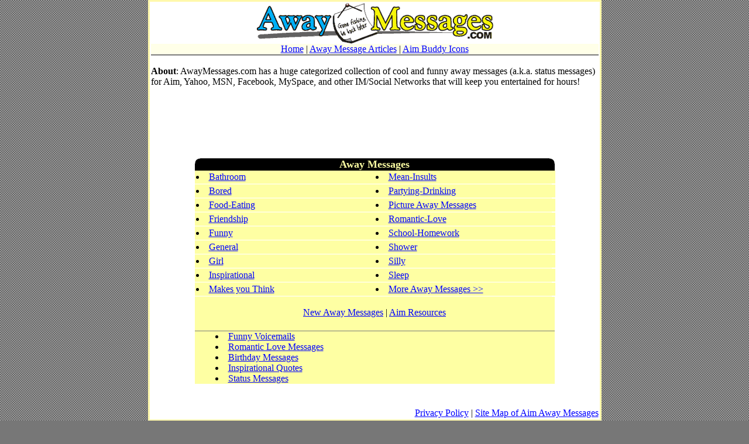

--- FILE ---
content_type: text/html
request_url: https://www.awaymessages.com/
body_size: 1788
content:
<html>
<head>
<title>Away Messages: Funny Status Messages & Aim Away Messages</title>
<meta property="og:title" content="AwayMessages" />
<meta property="og:type" content="website" />
<meta property="og:url" content="https://www.awaymessages.com" />
<meta property="og:image" content="https://www.awaymessages.com/images/logo.gif" />
<meta property="og:site_name" content="Away Messages.com" />
<meta property="fb:admins" content="100001079963770" />
<meta name=keywords content="away messages,away message,funny,aim,aol,im,cool,for">
<meta name=description content="Huge categorized collection of funny away messages that will keep you entertained for hours!">
<link rel=stylesheet href=a.css type=text/css>
<!-- Google tag (gtag.js) -->
<script async src="https://www.googletagmanager.com/gtag/js?id=G-W61GGPS52T"></script>
<script>
  window.dataLayer = window.dataLayer || [];
  function gtag(){dataLayer.push(arguments);}
  gtag('js', new Date());

  gtag('config', 'G-W61GGPS52T');
</script>
</head>
<body>
<center>
<div id=outer>
<center><img src=https://www.awaymessages.com/images/logo.gif alt="funny aim away messages"></center>
<div id=nav>
<a href=https://www.awaymessages.com rel=nofollow>Home</a> | <a href=articles/index.htm>Away Message Articles</a> | <a href=icon/index.htm>Aim Buddy Icons</a><br><img src=https://www.awaymessages.com/images/b.gif width=100% height=2></div>

<BR>
<b>About</b>: AwayMessages.com has a huge categorized collection of cool and funny away messages (a.k.a. status messages) for Aim, Yahoo, MSN, Facebook, MySpace, and other IM/Social Networks that will keep you entertained for hours!

<p>
<center>
<script async src="//pagead2.googlesyndication.com/pagead/js/adsbygoogle.js"></script>
<!-- 728x90 White Background Standard Text and Graphics -->
<ins class="adsbygoogle"
     style="display:inline-block;width:728px;height:90px"
     data-ad-client="ca-pub-0635482283813187"
     data-ad-slot="0059284099"></ins>
<script>
(adsbygoogle = window.adsbygoogle || []).push({});
</script>
<p>
<div id="menu1"><font color=FEFFA3 size=+1><b>Away Messages</b></font></div>
<div id="menu2">

<div id="menuleft">
<div id="menu3"><li><a href=cat/bathroom/1.htm>Bathroom</a></div>
<div id="menu3"><li><a href=cat/bored/1.htm>Bored</a></div>
<div id="menu3"><li><a href=cat/food/1.htm>Food-Eating</a></div>
<div id="menu3"><li><a href=cat/friendship/1.htm>Friendship</a></div>
<div id="menu3"><li><a href=cat/funny/1.htm>Funny</a></div>
<div id="menu3"><li><a href=cat/general/1.htm>General</a></div>
<div id="menu3"><li><a href=cat/girl/1.htm>Girl</a></div>
<div id="menu3"><li><a href=cat/inspirational/1.htm>Inspirational</a></div>
<div id="menu3"><li><a href=cat/think/1.htm>Makes you Think</a></div>
</div>

<div id="menuright">
<div id="menu4"><li><a href=cat/mean/1.htm>Mean-Insults</a></div>
<div id="menu4"><li><a href=cat/partying/1.htm>Partying-Drinking</a></div>
<div id="menu4"><li><a href=cat/picture/index.htm>Picture Away Messages</a></div>
<div id="menu4"><li><a href=cat/romance/1.htm>Romantic-Love</a></div>
<div id="menu4"><li><a href=cat/school/1.htm>School-Homework</a></div>
<div id="menu4"><li><a href=cat/shower/1.htm>Shower</a></div>
<div id="menu4"><li><a href=cat/silly/1.htm>Silly</a></div>
<div id="menu4"><li><a href=cat/sleep/1.htm>Sleep</a></div>
<div id="menu4"><li><a href=cat/more.htm>More Away Messages >></a></div>
</div>

</div>

<div id="clear"><!-- --></div>
<div id="menu5">
<br>
<center><a href=new/index.htm>New Away Messages</a> | <a href=resources/index.htm rel=nofollow>Aim Resources</a>
<p>
</center>

<div style=float:right> 
<table>
<tr>
<td>
<div id=fb-root></div>
<script>
(function() {
var e = document.createElement('script'); e.async = true;
e.src = document.location.protocol +
'//connect.facebook.net/en_US/all.js#xfbml=1&appId=114871868588726';
document.getElementById('fb-root').appendChild(e);
}());
</script>
<div class=fb-like data-send=false data-layout=button_count data-width=90 data-show-faces=false></div> 
</td>
<td>
<g:plusone size=medium annotation=bubble width=90 align=left></g:plusone>
<script type=text/javascript>
(function() {
var po = document.createElement('script'); po.type = 'text/javascript'; po.async = true;
po.src = 'https://apis.google.com/js/plusone.js';
var s = document.getElementsByTagName('script')[0]; s.parentNode.insertBefore(po, s);
})();
</script>
</td>
</tr>
</table>
</div>

<img src=https://www.awaymessages.com/images/b.gif width=100% height=1>
<div id="menu6">
<li><a href=http://www.creativevoicemailmessages.com>Funny Voicemails</a><br>
<li><a href=http://www.romanticlovemessages.com>Romantic Love Messages</a><br>
<li><a href=http://www.birthdaymessages.com>Birthday Messages</a><br>
<li><a href=http://www.greatinspirationalquotes.com>Inspirational Quotes</a>
<li><a href=http://www.statusmessages.com>Status Messages</a>
</div>
</div>
<BR><BR>
<div align=right><a href=privacy.htm rel=nofollow>Privacy Policy</a> | <a href=cat/sitemap.htm>Site Map of Aim Away Messages</a></div>
</div>
<p>


<p>
<font size=-1 color=fffff>Copyright &copy; 2001<SCRIPT>
<!--
var year=new Date();
year=year.getYear();
if (year<1900) year+=1900;
document.write("-",year);
//-->
</SCRIPT> AwayMessages.com</font>
<p>
</center>
<BR>
<div align=right>
<font size=-1><a href=privacy.htm rel=nofollow>Privacy Policy</a></font>
</div>


</body>
</html>


--- FILE ---
content_type: text/html; charset=utf-8
request_url: https://accounts.google.com/o/oauth2/postmessageRelay?parent=https%3A%2F%2Fwww.awaymessages.com&jsh=m%3B%2F_%2Fscs%2Fabc-static%2F_%2Fjs%2Fk%3Dgapi.lb.en.2kN9-TZiXrM.O%2Fd%3D1%2Frs%3DAHpOoo_B4hu0FeWRuWHfxnZ3V0WubwN7Qw%2Fm%3D__features__
body_size: 162
content:
<!DOCTYPE html><html><head><title></title><meta http-equiv="content-type" content="text/html; charset=utf-8"><meta http-equiv="X-UA-Compatible" content="IE=edge"><meta name="viewport" content="width=device-width, initial-scale=1, minimum-scale=1, maximum-scale=1, user-scalable=0"><script src='https://ssl.gstatic.com/accounts/o/2580342461-postmessagerelay.js' nonce="j0B_5cBOWaxFgFBwAwszYQ"></script></head><body><script type="text/javascript" src="https://apis.google.com/js/rpc:shindig_random.js?onload=init" nonce="j0B_5cBOWaxFgFBwAwszYQ"></script></body></html>

--- FILE ---
content_type: text/html; charset=utf-8
request_url: https://www.google.com/recaptcha/api2/aframe
body_size: 259
content:
<!DOCTYPE HTML><html><head><meta http-equiv="content-type" content="text/html; charset=UTF-8"></head><body><script nonce="zYgRd4CZwJj21I5amI9Aog">/** Anti-fraud and anti-abuse applications only. See google.com/recaptcha */ try{var clients={'sodar':'https://pagead2.googlesyndication.com/pagead/sodar?'};window.addEventListener("message",function(a){try{if(a.source===window.parent){var b=JSON.parse(a.data);var c=clients[b['id']];if(c){var d=document.createElement('img');d.src=c+b['params']+'&rc='+(localStorage.getItem("rc::a")?sessionStorage.getItem("rc::b"):"");window.document.body.appendChild(d);sessionStorage.setItem("rc::e",parseInt(sessionStorage.getItem("rc::e")||0)+1);localStorage.setItem("rc::h",'1769142158700');}}}catch(b){}});window.parent.postMessage("_grecaptcha_ready", "*");}catch(b){}</script></body></html>

--- FILE ---
content_type: text/css
request_url: https://www.awaymessages.com/a.css
body_size: 93
content:
IMG {border:0}
HR {color:FFF8AB;height:3px;background-color:FFF8AB} 
body {color:000000;background-color:777777;background-image:url(https://www.awaymessages.com/images/bg.gif);margin:0;padding:0;}
H2 {font-family: Garamond;text-align:center;}
A:link,A:visited{color:0000ff}
A:active,A:hover{color:ff0000}
#dropmenudiv{position:absolute;border:1px solid black;line-height:18px;z-index:100;}
div#outer {text-align:left; width:765px; border-color:FFF8AB; border-style:solid; border-width:3px; background-color:#ffffff; padding:2px;}
div#outersearch {text-align:left; width:815px; border-color:FFF8AB; border-style:solid; border-width:3px; background-color:#ffffff; padding:2px;}
div#nav {width:100%; background-color:#ffffe8; text-align:center;}
div#menu1 {width:615px; background-color:#000000; background-image:url(https://www.awaymessages.com/images/head.gif);}
div#menu2 {width:615px; background-color:#ffffd9;}
div#menu3 {padding:2px; text-align:left; width:305px; background-color:#FEFFA3;margin-bottom:2px;}
div#menu4 {padding:2px; text-align:left; width:305px; background-color:#FEFFA3; margin-bottom:2px;margin-left:2px;}
div#menu5 {width:615px; background-color:#FEFFA3; text-align:left;}
div#menu6 {margin-left:35;margin-bottom:5}
div#menuleft {position:relative;left:0px;width:305;background-color:#ffffd9;float:left;}
div#menuright {width:305;background-color:#ffffd9;float:left;}
div#clear {clear:both;}
div#footer {padding:1;width:625;border-width:2;border-style:solid;border-color;#000000;background-color:#ffffa0;text-align:left;}
div#tower {float:right;width:120px;}
div#rectangle {float:right;width:300px;}